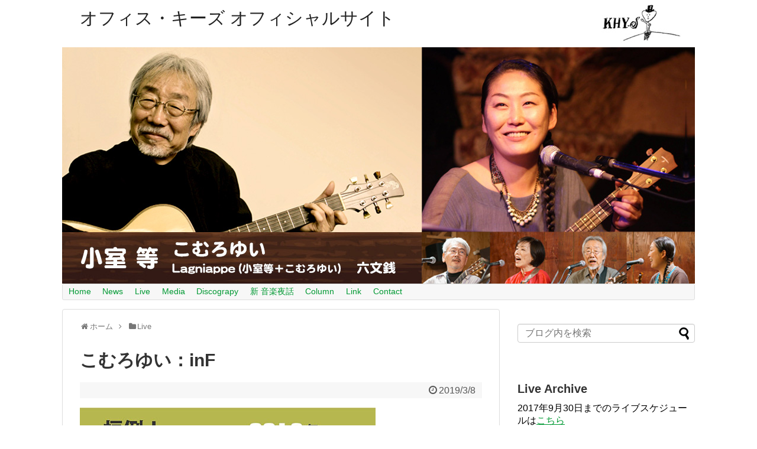

--- FILE ---
content_type: text/html; charset=UTF-8
request_url: https://office-khys.com/live/2019/03/08/3789.html/
body_size: 32572
content:
<!DOCTYPE html>
<html lang="ja">
<head>
<meta charset="UTF-8">
  <meta name="viewport" content="width=1280, maximum-scale=1, user-scalable=yes">
<link rel="alternate" type="application/rss+xml" title="オフィス・キーズ オフィシャルサイト RSS Feed" href="https://office-khys.com/feed/" />
<link rel="pingback" href="https://office-khys.com/xmlrpc.php" />
<meta name="description" content="《こむろゆい》恒例！「二人会」～第25幕～『こむろゆいとかわのしゅんじライブ＠大泉学園「inF」』日時：2019年3月8日（金）開場 19:00 / 開演 20:00会場：inF（西武池袋線「大泉学園」北口下車 徒歩5分）出演：こむろゆい（" />
<meta name="keywords" content="Live" />
<!-- OGP -->
<meta property="og:type" content="article">
<meta property="og:description" content="《こむろゆい》恒例！「二人会」～第25幕～『こむろゆいとかわのしゅんじライブ＠大泉学園「inF」』日時：2019年3月8日（金）開場 19:00 / 開演 20:00会場：inF（西武池袋線「大泉学園」北口下車 徒歩5分）出演：こむろゆい（">
<meta property="og:title" content="こむろゆい：inF">
<meta property="og:url" content="https://office-khys.com/live/2019/03/08/3789.html/">
<meta property="og:image" content="https://office-khys.com/wp-content/uploads/2019/03/190308live.jpg">
<meta property="og:site_name" content="オフィス・キーズ オフィシャルサイト">
<meta property="og:locale" content="ja_JP">
<!-- /OGP -->

<title>こむろゆい：inF</title>
<meta name='robots' content='max-image-preview:large' />
	<style>img:is([sizes="auto" i], [sizes^="auto," i]) { contain-intrinsic-size: 3000px 1500px }</style>
	<link rel="alternate" type="application/rss+xml" title="オフィス・キーズ オフィシャルサイト &raquo; フィード" href="https://office-khys.com/feed/" />
<link rel="alternate" type="application/rss+xml" title="オフィス・キーズ オフィシャルサイト &raquo; コメントフィード" href="https://office-khys.com/comments/feed/" />
<link rel="alternate" type="text/calendar" title="オフィス・キーズ オフィシャルサイト &raquo; iCal フィード" href="https://office-khys.com/sche/?ical=1" />
<script type="text/javascript">
/* <![CDATA[ */
window._wpemojiSettings = {"baseUrl":"https:\/\/s.w.org\/images\/core\/emoji\/16.0.1\/72x72\/","ext":".png","svgUrl":"https:\/\/s.w.org\/images\/core\/emoji\/16.0.1\/svg\/","svgExt":".svg","source":{"concatemoji":"https:\/\/office-khys.com\/wp-includes\/js\/wp-emoji-release.min.js?ver=6.8.3"}};
/*! This file is auto-generated */
!function(s,n){var o,i,e;function c(e){try{var t={supportTests:e,timestamp:(new Date).valueOf()};sessionStorage.setItem(o,JSON.stringify(t))}catch(e){}}function p(e,t,n){e.clearRect(0,0,e.canvas.width,e.canvas.height),e.fillText(t,0,0);var t=new Uint32Array(e.getImageData(0,0,e.canvas.width,e.canvas.height).data),a=(e.clearRect(0,0,e.canvas.width,e.canvas.height),e.fillText(n,0,0),new Uint32Array(e.getImageData(0,0,e.canvas.width,e.canvas.height).data));return t.every(function(e,t){return e===a[t]})}function u(e,t){e.clearRect(0,0,e.canvas.width,e.canvas.height),e.fillText(t,0,0);for(var n=e.getImageData(16,16,1,1),a=0;a<n.data.length;a++)if(0!==n.data[a])return!1;return!0}function f(e,t,n,a){switch(t){case"flag":return n(e,"\ud83c\udff3\ufe0f\u200d\u26a7\ufe0f","\ud83c\udff3\ufe0f\u200b\u26a7\ufe0f")?!1:!n(e,"\ud83c\udde8\ud83c\uddf6","\ud83c\udde8\u200b\ud83c\uddf6")&&!n(e,"\ud83c\udff4\udb40\udc67\udb40\udc62\udb40\udc65\udb40\udc6e\udb40\udc67\udb40\udc7f","\ud83c\udff4\u200b\udb40\udc67\u200b\udb40\udc62\u200b\udb40\udc65\u200b\udb40\udc6e\u200b\udb40\udc67\u200b\udb40\udc7f");case"emoji":return!a(e,"\ud83e\udedf")}return!1}function g(e,t,n,a){var r="undefined"!=typeof WorkerGlobalScope&&self instanceof WorkerGlobalScope?new OffscreenCanvas(300,150):s.createElement("canvas"),o=r.getContext("2d",{willReadFrequently:!0}),i=(o.textBaseline="top",o.font="600 32px Arial",{});return e.forEach(function(e){i[e]=t(o,e,n,a)}),i}function t(e){var t=s.createElement("script");t.src=e,t.defer=!0,s.head.appendChild(t)}"undefined"!=typeof Promise&&(o="wpEmojiSettingsSupports",i=["flag","emoji"],n.supports={everything:!0,everythingExceptFlag:!0},e=new Promise(function(e){s.addEventListener("DOMContentLoaded",e,{once:!0})}),new Promise(function(t){var n=function(){try{var e=JSON.parse(sessionStorage.getItem(o));if("object"==typeof e&&"number"==typeof e.timestamp&&(new Date).valueOf()<e.timestamp+604800&&"object"==typeof e.supportTests)return e.supportTests}catch(e){}return null}();if(!n){if("undefined"!=typeof Worker&&"undefined"!=typeof OffscreenCanvas&&"undefined"!=typeof URL&&URL.createObjectURL&&"undefined"!=typeof Blob)try{var e="postMessage("+g.toString()+"("+[JSON.stringify(i),f.toString(),p.toString(),u.toString()].join(",")+"));",a=new Blob([e],{type:"text/javascript"}),r=new Worker(URL.createObjectURL(a),{name:"wpTestEmojiSupports"});return void(r.onmessage=function(e){c(n=e.data),r.terminate(),t(n)})}catch(e){}c(n=g(i,f,p,u))}t(n)}).then(function(e){for(var t in e)n.supports[t]=e[t],n.supports.everything=n.supports.everything&&n.supports[t],"flag"!==t&&(n.supports.everythingExceptFlag=n.supports.everythingExceptFlag&&n.supports[t]);n.supports.everythingExceptFlag=n.supports.everythingExceptFlag&&!n.supports.flag,n.DOMReady=!1,n.readyCallback=function(){n.DOMReady=!0}}).then(function(){return e}).then(function(){var e;n.supports.everything||(n.readyCallback(),(e=n.source||{}).concatemoji?t(e.concatemoji):e.wpemoji&&e.twemoji&&(t(e.twemoji),t(e.wpemoji)))}))}((window,document),window._wpemojiSettings);
/* ]]> */
</script>
<link rel='stylesheet' id='simplicity-style-css' href='https://office-khys.com/wp-content/themes/simplicity2/style.css?ver=6.8.3&#038;fver=20250810045326' type='text/css' media='all' />
<link rel='stylesheet' id='font-awesome-style-css' href='https://office-khys.com/wp-content/themes/simplicity2/webfonts/css/font-awesome.min.css?ver=6.8.3&#038;fver=20250810045342' type='text/css' media='all' />
<link rel='stylesheet' id='icomoon-style-css' href='https://office-khys.com/wp-content/themes/simplicity2/webfonts/icomoon/style.css?ver=6.8.3&#038;fver=20250810045342' type='text/css' media='all' />
<link rel='stylesheet' id='extension-style-css' href='https://office-khys.com/wp-content/themes/simplicity2/css/extension.css?ver=6.8.3&#038;fver=20250810045329' type='text/css' media='all' />
<style id='extension-style-inline-css' type='text/css'>
a{color:#093}a:hover:not(.balloon-btn-link):not(.btn-icon-link):not(.arrow-box-link),.widget_new_entries a:hover,.widget_new_popular a:hover,.widget_popular_ranking a:hover,.wpp-list a:hover,.entry-read a:hover,.entry .post-meta a:hover,.related-entry-read a:hover,.entry a:hover,.related-entry-title a:hover,.navigation a:hover,#footer a:hover,.article-list .entry-title a:hover{color:#81d742}#navi ul li a{color:#093}#navi ul li a:hover{background-color:#81d742}#h-top{min-height:480px} figure.entry-thumb,.new-entry-thumb,.popular-entry-thumb,.related-entry-thumb{display:none}.widget_new_popular .wpp-thumbnail,.widget_popular_ranking .wpp-thumbnail{display:none}.related-entry-thumbnail .related-entry-thumb{display:block}.entry-card-content,.related-entry-content{margin-left:0}.widget_new_popular ul li::before{display:none}.new-entry,#sidebar ul.wpp-list{padding-left:1em}.new-entry a,#sidebar ul.wpp-list a{color:#093;text-decoration:underline}#header .alignleft{margin-right:30px;max-width:none}@media screen and (max-width:639px){.article br{display:block}}#h-top{background-image:url(https://office-khys.com/wp-content/uploads/2020/07/khys-header200721.jpg)}
</style>
<link rel='stylesheet' id='print-style-css' href='https://office-khys.com/wp-content/themes/simplicity2/css/print.css?ver=6.8.3&#038;fver=20250810045329' type='text/css' media='print' />
<link rel='stylesheet' id='sns-twitter-type-style-css' href='https://office-khys.com/wp-content/themes/simplicity2/css/sns-twitter-type.css?ver=6.8.3&#038;fver=20250810045330' type='text/css' media='all' />
<style id='wp-emoji-styles-inline-css' type='text/css'>

	img.wp-smiley, img.emoji {
		display: inline !important;
		border: none !important;
		box-shadow: none !important;
		height: 1em !important;
		width: 1em !important;
		margin: 0 0.07em !important;
		vertical-align: -0.1em !important;
		background: none !important;
		padding: 0 !important;
	}
</style>
<link rel='stylesheet' id='wp-block-library-css' href='https://office-khys.com/wp-includes/css/dist/block-library/style.min.css?ver=6.8.3' type='text/css' media='all' />
<style id='classic-theme-styles-inline-css' type='text/css'>
/*! This file is auto-generated */
.wp-block-button__link{color:#fff;background-color:#32373c;border-radius:9999px;box-shadow:none;text-decoration:none;padding:calc(.667em + 2px) calc(1.333em + 2px);font-size:1.125em}.wp-block-file__button{background:#32373c;color:#fff;text-decoration:none}
</style>
<style id='global-styles-inline-css' type='text/css'>
:root{--wp--preset--aspect-ratio--square: 1;--wp--preset--aspect-ratio--4-3: 4/3;--wp--preset--aspect-ratio--3-4: 3/4;--wp--preset--aspect-ratio--3-2: 3/2;--wp--preset--aspect-ratio--2-3: 2/3;--wp--preset--aspect-ratio--16-9: 16/9;--wp--preset--aspect-ratio--9-16: 9/16;--wp--preset--color--black: #000000;--wp--preset--color--cyan-bluish-gray: #abb8c3;--wp--preset--color--white: #ffffff;--wp--preset--color--pale-pink: #f78da7;--wp--preset--color--vivid-red: #cf2e2e;--wp--preset--color--luminous-vivid-orange: #ff6900;--wp--preset--color--luminous-vivid-amber: #fcb900;--wp--preset--color--light-green-cyan: #7bdcb5;--wp--preset--color--vivid-green-cyan: #00d084;--wp--preset--color--pale-cyan-blue: #8ed1fc;--wp--preset--color--vivid-cyan-blue: #0693e3;--wp--preset--color--vivid-purple: #9b51e0;--wp--preset--gradient--vivid-cyan-blue-to-vivid-purple: linear-gradient(135deg,rgba(6,147,227,1) 0%,rgb(155,81,224) 100%);--wp--preset--gradient--light-green-cyan-to-vivid-green-cyan: linear-gradient(135deg,rgb(122,220,180) 0%,rgb(0,208,130) 100%);--wp--preset--gradient--luminous-vivid-amber-to-luminous-vivid-orange: linear-gradient(135deg,rgba(252,185,0,1) 0%,rgba(255,105,0,1) 100%);--wp--preset--gradient--luminous-vivid-orange-to-vivid-red: linear-gradient(135deg,rgba(255,105,0,1) 0%,rgb(207,46,46) 100%);--wp--preset--gradient--very-light-gray-to-cyan-bluish-gray: linear-gradient(135deg,rgb(238,238,238) 0%,rgb(169,184,195) 100%);--wp--preset--gradient--cool-to-warm-spectrum: linear-gradient(135deg,rgb(74,234,220) 0%,rgb(151,120,209) 20%,rgb(207,42,186) 40%,rgb(238,44,130) 60%,rgb(251,105,98) 80%,rgb(254,248,76) 100%);--wp--preset--gradient--blush-light-purple: linear-gradient(135deg,rgb(255,206,236) 0%,rgb(152,150,240) 100%);--wp--preset--gradient--blush-bordeaux: linear-gradient(135deg,rgb(254,205,165) 0%,rgb(254,45,45) 50%,rgb(107,0,62) 100%);--wp--preset--gradient--luminous-dusk: linear-gradient(135deg,rgb(255,203,112) 0%,rgb(199,81,192) 50%,rgb(65,88,208) 100%);--wp--preset--gradient--pale-ocean: linear-gradient(135deg,rgb(255,245,203) 0%,rgb(182,227,212) 50%,rgb(51,167,181) 100%);--wp--preset--gradient--electric-grass: linear-gradient(135deg,rgb(202,248,128) 0%,rgb(113,206,126) 100%);--wp--preset--gradient--midnight: linear-gradient(135deg,rgb(2,3,129) 0%,rgb(40,116,252) 100%);--wp--preset--font-size--small: 13px;--wp--preset--font-size--medium: 20px;--wp--preset--font-size--large: 36px;--wp--preset--font-size--x-large: 42px;--wp--preset--spacing--20: 0.44rem;--wp--preset--spacing--30: 0.67rem;--wp--preset--spacing--40: 1rem;--wp--preset--spacing--50: 1.5rem;--wp--preset--spacing--60: 2.25rem;--wp--preset--spacing--70: 3.38rem;--wp--preset--spacing--80: 5.06rem;--wp--preset--shadow--natural: 6px 6px 9px rgba(0, 0, 0, 0.2);--wp--preset--shadow--deep: 12px 12px 50px rgba(0, 0, 0, 0.4);--wp--preset--shadow--sharp: 6px 6px 0px rgba(0, 0, 0, 0.2);--wp--preset--shadow--outlined: 6px 6px 0px -3px rgba(255, 255, 255, 1), 6px 6px rgba(0, 0, 0, 1);--wp--preset--shadow--crisp: 6px 6px 0px rgba(0, 0, 0, 1);}:where(.is-layout-flex){gap: 0.5em;}:where(.is-layout-grid){gap: 0.5em;}body .is-layout-flex{display: flex;}.is-layout-flex{flex-wrap: wrap;align-items: center;}.is-layout-flex > :is(*, div){margin: 0;}body .is-layout-grid{display: grid;}.is-layout-grid > :is(*, div){margin: 0;}:where(.wp-block-columns.is-layout-flex){gap: 2em;}:where(.wp-block-columns.is-layout-grid){gap: 2em;}:where(.wp-block-post-template.is-layout-flex){gap: 1.25em;}:where(.wp-block-post-template.is-layout-grid){gap: 1.25em;}.has-black-color{color: var(--wp--preset--color--black) !important;}.has-cyan-bluish-gray-color{color: var(--wp--preset--color--cyan-bluish-gray) !important;}.has-white-color{color: var(--wp--preset--color--white) !important;}.has-pale-pink-color{color: var(--wp--preset--color--pale-pink) !important;}.has-vivid-red-color{color: var(--wp--preset--color--vivid-red) !important;}.has-luminous-vivid-orange-color{color: var(--wp--preset--color--luminous-vivid-orange) !important;}.has-luminous-vivid-amber-color{color: var(--wp--preset--color--luminous-vivid-amber) !important;}.has-light-green-cyan-color{color: var(--wp--preset--color--light-green-cyan) !important;}.has-vivid-green-cyan-color{color: var(--wp--preset--color--vivid-green-cyan) !important;}.has-pale-cyan-blue-color{color: var(--wp--preset--color--pale-cyan-blue) !important;}.has-vivid-cyan-blue-color{color: var(--wp--preset--color--vivid-cyan-blue) !important;}.has-vivid-purple-color{color: var(--wp--preset--color--vivid-purple) !important;}.has-black-background-color{background-color: var(--wp--preset--color--black) !important;}.has-cyan-bluish-gray-background-color{background-color: var(--wp--preset--color--cyan-bluish-gray) !important;}.has-white-background-color{background-color: var(--wp--preset--color--white) !important;}.has-pale-pink-background-color{background-color: var(--wp--preset--color--pale-pink) !important;}.has-vivid-red-background-color{background-color: var(--wp--preset--color--vivid-red) !important;}.has-luminous-vivid-orange-background-color{background-color: var(--wp--preset--color--luminous-vivid-orange) !important;}.has-luminous-vivid-amber-background-color{background-color: var(--wp--preset--color--luminous-vivid-amber) !important;}.has-light-green-cyan-background-color{background-color: var(--wp--preset--color--light-green-cyan) !important;}.has-vivid-green-cyan-background-color{background-color: var(--wp--preset--color--vivid-green-cyan) !important;}.has-pale-cyan-blue-background-color{background-color: var(--wp--preset--color--pale-cyan-blue) !important;}.has-vivid-cyan-blue-background-color{background-color: var(--wp--preset--color--vivid-cyan-blue) !important;}.has-vivid-purple-background-color{background-color: var(--wp--preset--color--vivid-purple) !important;}.has-black-border-color{border-color: var(--wp--preset--color--black) !important;}.has-cyan-bluish-gray-border-color{border-color: var(--wp--preset--color--cyan-bluish-gray) !important;}.has-white-border-color{border-color: var(--wp--preset--color--white) !important;}.has-pale-pink-border-color{border-color: var(--wp--preset--color--pale-pink) !important;}.has-vivid-red-border-color{border-color: var(--wp--preset--color--vivid-red) !important;}.has-luminous-vivid-orange-border-color{border-color: var(--wp--preset--color--luminous-vivid-orange) !important;}.has-luminous-vivid-amber-border-color{border-color: var(--wp--preset--color--luminous-vivid-amber) !important;}.has-light-green-cyan-border-color{border-color: var(--wp--preset--color--light-green-cyan) !important;}.has-vivid-green-cyan-border-color{border-color: var(--wp--preset--color--vivid-green-cyan) !important;}.has-pale-cyan-blue-border-color{border-color: var(--wp--preset--color--pale-cyan-blue) !important;}.has-vivid-cyan-blue-border-color{border-color: var(--wp--preset--color--vivid-cyan-blue) !important;}.has-vivid-purple-border-color{border-color: var(--wp--preset--color--vivid-purple) !important;}.has-vivid-cyan-blue-to-vivid-purple-gradient-background{background: var(--wp--preset--gradient--vivid-cyan-blue-to-vivid-purple) !important;}.has-light-green-cyan-to-vivid-green-cyan-gradient-background{background: var(--wp--preset--gradient--light-green-cyan-to-vivid-green-cyan) !important;}.has-luminous-vivid-amber-to-luminous-vivid-orange-gradient-background{background: var(--wp--preset--gradient--luminous-vivid-amber-to-luminous-vivid-orange) !important;}.has-luminous-vivid-orange-to-vivid-red-gradient-background{background: var(--wp--preset--gradient--luminous-vivid-orange-to-vivid-red) !important;}.has-very-light-gray-to-cyan-bluish-gray-gradient-background{background: var(--wp--preset--gradient--very-light-gray-to-cyan-bluish-gray) !important;}.has-cool-to-warm-spectrum-gradient-background{background: var(--wp--preset--gradient--cool-to-warm-spectrum) !important;}.has-blush-light-purple-gradient-background{background: var(--wp--preset--gradient--blush-light-purple) !important;}.has-blush-bordeaux-gradient-background{background: var(--wp--preset--gradient--blush-bordeaux) !important;}.has-luminous-dusk-gradient-background{background: var(--wp--preset--gradient--luminous-dusk) !important;}.has-pale-ocean-gradient-background{background: var(--wp--preset--gradient--pale-ocean) !important;}.has-electric-grass-gradient-background{background: var(--wp--preset--gradient--electric-grass) !important;}.has-midnight-gradient-background{background: var(--wp--preset--gradient--midnight) !important;}.has-small-font-size{font-size: var(--wp--preset--font-size--small) !important;}.has-medium-font-size{font-size: var(--wp--preset--font-size--medium) !important;}.has-large-font-size{font-size: var(--wp--preset--font-size--large) !important;}.has-x-large-font-size{font-size: var(--wp--preset--font-size--x-large) !important;}
:where(.wp-block-post-template.is-layout-flex){gap: 1.25em;}:where(.wp-block-post-template.is-layout-grid){gap: 1.25em;}
:where(.wp-block-columns.is-layout-flex){gap: 2em;}:where(.wp-block-columns.is-layout-grid){gap: 2em;}
:root :where(.wp-block-pullquote){font-size: 1.5em;line-height: 1.6;}
</style>
<link rel='stylesheet' id='titan-adminbar-styles-css' href='https://office-khys.com/wp-content/plugins/anti-spam/assets/css/admin-bar.css?ver=7.4.0&#038;fver=20251020090547' type='text/css' media='all' />
<script type="text/javascript" src="https://office-khys.com/wp-includes/js/jquery/jquery.min.js?ver=3.7.1" id="jquery-core-js"></script>
<script type="text/javascript" src="https://office-khys.com/wp-includes/js/jquery/jquery-migrate.min.js?ver=3.4.1" id="jquery-migrate-js"></script>
<link rel="canonical" href="https://office-khys.com/live/2019/03/08/3789.html/" />
<link rel='shortlink' href='https://office-khys.com/?p=3789' />
<link rel="alternate" title="oEmbed (JSON)" type="application/json+oembed" href="https://office-khys.com/wp-json/oembed/1.0/embed?url=https%3A%2F%2Foffice-khys.com%2Flive%2F2019%2F03%2F08%2F3789.html%2F" />
<link rel="alternate" title="oEmbed (XML)" type="text/xml+oembed" href="https://office-khys.com/wp-json/oembed/1.0/embed?url=https%3A%2F%2Foffice-khys.com%2Flive%2F2019%2F03%2F08%2F3789.html%2F&#038;format=xml" />
<meta name="tec-api-version" content="v1"><meta name="tec-api-origin" content="https://office-khys.com"><link rel="alternate" href="https://office-khys.com/wp-json/tribe/events/v1/" /><link rel="icon" href="https://office-khys.com/wp-content/uploads/2021/03/cropped-khysicon-32x32.jpg" sizes="32x32" />
<link rel="icon" href="https://office-khys.com/wp-content/uploads/2021/03/cropped-khysicon-192x192.jpg" sizes="192x192" />
<link rel="apple-touch-icon" href="https://office-khys.com/wp-content/uploads/2021/03/cropped-khysicon-180x180.jpg" />
<meta name="msapplication-TileImage" content="https://office-khys.com/wp-content/uploads/2021/03/cropped-khysicon-270x270.jpg" />
</head>
  <body class="wp-singular post-template-default single single-post postid-3789 single-format-standard wp-theme-simplicity2 tribe-no-js metaslider-plugin categoryid-18" itemscope itemtype="https://schema.org/WebPage">
    <div id="container">

      <!-- header -->
      <header itemscope itemtype="https://schema.org/WPHeader">
        <div id="header" class="clearfix">
          <div id="header-in">

                        <div id="h-top">
              <!-- モバイルメニュー表示用のボタン -->
<div id="mobile-menu">
  <a id="mobile-menu-toggle" href="#"><span class="fa fa-bars fa-2x"></span></a>
</div>

              <div class="alignleft top-title-catchphrase">
                <!-- サイトのタイトル -->
<p id="site-title" itemscope itemtype="https://schema.org/Organization">
  <a href="https://office-khys.com/">オフィス・キーズ オフィシャルサイト</a></p>
<!-- サイトの概要 -->
<p id="site-description">
  </p>
              </div>

              <div class="alignright top-sns-follows">
                              </div>

            </div><!-- /#h-top -->
          </div><!-- /#header-in -->
        </div><!-- /#header -->
      </header>

      <!-- Navigation -->
<nav itemscope itemtype="https://schema.org/SiteNavigationElement">
  <div id="navi">
      	<div id="navi-in">
      <div class="menu-%e5%9f%ba%e6%9c%ac%e3%83%a1%e3%83%8b%e3%83%a5%e3%83%bc%e4%b8%a6%e3%81%b3-container"><ul id="menu-%e5%9f%ba%e6%9c%ac%e3%83%a1%e3%83%8b%e3%83%a5%e3%83%bc%e4%b8%a6%e3%81%b3" class="menu"><li id="menu-item-35" class="menu-item menu-item-type-custom menu-item-object-custom menu-item-home menu-item-35"><a href="http://office-khys.com">Home</a></li>
<li id="menu-item-119" class="menu-item menu-item-type-taxonomy menu-item-object-category menu-item-119"><a href="https://office-khys.com/category/news/">News</a></li>
<li id="menu-item-3023" class="menu-item menu-item-type-taxonomy menu-item-object-category current-post-ancestor current-menu-parent current-post-parent menu-item-3023"><a href="https://office-khys.com/category/live/">Live</a></li>
<li id="menu-item-121" class="menu-item menu-item-type-taxonomy menu-item-object-category menu-item-121"><a href="https://office-khys.com/category/media/">Media</a></li>
<li id="menu-item-89" class="menu-item menu-item-type-post_type menu-item-object-page menu-item-89"><a href="https://office-khys.com/disco/">Discograpy</a></li>
<li id="menu-item-122" class="menu-item menu-item-type-taxonomy menu-item-object-category menu-item-122"><a href="https://office-khys.com/category/mxtv/">新 音楽夜話</a></li>
<li id="menu-item-90" class="menu-item menu-item-type-post_type menu-item-object-page menu-item-90"><a href="https://office-khys.com/column/">Column</a></li>
<li id="menu-item-91" class="menu-item menu-item-type-post_type menu-item-object-page menu-item-91"><a href="https://office-khys.com/link/">Link</a></li>
<li id="menu-item-92" class="menu-item menu-item-type-post_type menu-item-object-page menu-item-92"><a href="https://office-khys.com/contact/">Contact</a></li>
</ul></div>    </div><!-- /#navi-in -->
  </div><!-- /#navi -->
</nav>
<!-- /Navigation -->
      <!-- 本体部分 -->
      <div id="body">
        <div id="body-in" class="cf">

          
          <!-- main -->
          <main itemscope itemprop="mainContentOfPage">
            <div id="main" itemscope itemtype="https://schema.org/Blog">
  
  <div id="breadcrumb" class="breadcrumb breadcrumb-categor" itemscope itemtype="https://schema.org/BreadcrumbList"><div class="breadcrumb-home" itemscope itemtype="https://schema.org/ListItem" itemprop="itemListElement"><span class="fa fa-home fa-fw" aria-hidden="true"></span><a href="https://office-khys.com" itemprop="item"><span itemprop="name">ホーム</span></a><meta itemprop="position" content="1" /><span class="sp"><span class="fa fa-angle-right" aria-hidden="true"></span></span></div><div class="breadcrumb-item" itemscope itemtype="https://schema.org/ListItem" itemprop="itemListElement"><span class="fa fa-folder fa-fw" aria-hidden="true"></span><a href="https://office-khys.com/category/live/" itemprop="item"><span itemprop="name">Live</span></a><meta itemprop="position" content="2" /></div></div><!-- /#breadcrumb -->  <div id="post-3789" class="post-3789 post type-post status-publish format-standard hentry category-live">
  <article class="article">
  
  
  <header>
    <h1 class="entry-title">こむろゆい：inF</h1>


    
    <p class="post-meta">
      
            <span class="post-date"><span class="fa fa-clock-o fa-fw"></span><time class="entry-date date published updated" datetime="2019-03-08T22:09:01+09:00">2019/3/8</time></span>
    
      
      
      
      
      
      
    </p>

    
    
    
      </header>

  
  
  <div id="the-content" class="entry-content">
  <p><img fetchpriority="high" decoding="async" class="alignnone size-full wp-image-3790" src="https://office-khys.com/wp-content/uploads/2019/03/190308live.jpg" alt="" width="500" height="708" srcset="https://office-khys.com/wp-content/uploads/2019/03/190308live.jpg 500w, https://office-khys.com/wp-content/uploads/2019/03/190308live-212x300.jpg 212w, https://office-khys.com/wp-content/uploads/2019/03/190308live-320x453.jpg 320w" sizes="(max-width: 500px) 100vw, 500px" /></p>
<div id="the-content" class="entry-content">
<p>《こむろゆい》</p>
<p>恒例！「二人会」～第25幕～<br />
『こむろゆいとかわのしゅんじライブ＠大泉学園「inF」』</p>
<p>日時：2019年3月8日（金）<br />
開場 19:00 / 開演 20:00</p>
<p>会場：inF（西武池袋線「大泉学園」北口下車 徒歩5分）<br />
<a href="http://in-f.cocolog-nifty.com/" target="_blank" rel="noopener noreferrer">http://in-f.cocolog-nifty.com/</a></p>
<p>出演：こむろゆい（歌とウクレレ）、かわのしゅんじ（パーカ<wbr />ッション）</p>
<p>料金：¥2,500（プラスドリンクオーダー）</p>
<p>予約・お問い合わせ：inF / tel 03-3925-6967<br />
またはメール予約：<a href="mailto:%E3%83%A1%E3%83%BC%E3%83%AB%E4%BA%88%E7%B4%84%EF%BC%9Ain-f.sato@nifty.ne.jp" target="_blank" rel="noopener noreferrer">in-f.sato@nifty.ne.jp</a></p>
</div>
  </div>

  <footer>
    <!-- ページリンク -->
    
      <!-- 文章下広告 -->
                  

    
    <div id="sns-group" class="sns-group sns-group-bottom">
    
        </div>

    
    <p class="footer-post-meta">

      
      
      
          </p>
  </footer>
  </article><!-- .article -->
  </div><!-- .post -->

      <div id="under-entry-body">

      


        <!-- 広告 -->
                  
      
      
      <!-- comment area -->
<div id="comment-area">
	<aside></aside></div>
<!-- /comment area -->      </div>
    
            </div><!-- /#main -->
          </main>
        <!-- sidebar -->
<div id="sidebar" class="sidebar nwa" role="complementary">
    
  <div id="sidebar-widget">
  <!-- ウイジェット -->
  <aside id="search-6" class="widget widget_search"><form method="get" id="searchform" action="https://office-khys.com/">
	<input type="text" placeholder="ブログ内を検索" name="s" id="s">
	<input type="submit" id="searchsubmit" value="">
</form></aside><aside id="custom_html-4" class="widget_text widget widget_custom_html"><h3 class="widget_title sidebar_widget_title">Live Archive</h3><div class="textwidget custom-html-widget">2017年9月30日までのライブスケジュールは<a href="http://office-khys.com/sche/2017-09/" target="_blank">こちら</a></div></aside><aside id="text-8" class="widget widget_text"><h3 class="widget_title sidebar_widget_title">Live Archive</h3>			<div class="textwidget"><p><a href="https://office-khys.com/live/2025">2025年</a><br />
<a href="https://office-khys.com/live/2024">2024年</a><br />
<a href="https://office-khys.com/live/2023">2023年</a><br />
<a href="https://office-khys.com/live/2022">2022年</a><br />
<a href="https://office-khys.com/live/2021">2021年</a><br />
<a href="https://office-khys.com/live/2020">2020年</a><br />
<a href="https://office-khys.com/live/2019">2019年</a><br />
<a href="https://office-khys.com/live/2018">2018年</a><br />
<a href="https://office-khys.com/live/2017">2017年</a><br />
<a href="https://office-khys.com/live/2016">2016年</a><br />
<a href="https://office-khys.com/live/2015">2015年</a><br />
<a href="https://office-khys.com/live/2014">2014年</a><br />
<a href="https://office-khys.com/live/2013">2013年</a><br />
<a href="https://office-khys.com/live/2012">2012年</a></p>
</div>
		</aside>  </div>

  
</div><!-- /#sidebar -->

        </div><!-- /#body-in -->
      </div><!-- /#body -->

      <!-- footer -->
      <footer itemscope itemtype="https://schema.org/WPFooter">
        <div id="footer" class="main-footer">
          <div id="footer-in">

            
          <div class="clear"></div>
            <div id="copyright" class="wrapper">
                            <div class="credit">
                Copyright&copy;  <a href="https://office-khys.com">オフィス・キーズ オフィシャルサイト</a> All Rights Reserved.              </div>

                          </div>
        </div><!-- /#footer-in -->
        </div><!-- /#footer -->
      </footer>
      <div id="page-top">
      <a id="move-page-top"><span class="fa fa-angle-double-up fa-2x"></span></a>
  
</div>
          </div><!-- /#container -->
    <script type="speculationrules">
{"prefetch":[{"source":"document","where":{"and":[{"href_matches":"\/*"},{"not":{"href_matches":["\/wp-*.php","\/wp-admin\/*","\/wp-content\/uploads\/*","\/wp-content\/*","\/wp-content\/plugins\/*","\/wp-content\/themes\/simplicity2\/*","\/*\\?(.+)"]}},{"not":{"selector_matches":"a[rel~=\"nofollow\"]"}},{"not":{"selector_matches":".no-prefetch, .no-prefetch a"}}]},"eagerness":"conservative"}]}
</script>
		<script>
		( function ( body ) {
			'use strict';
			body.className = body.className.replace( /\btribe-no-js\b/, 'tribe-js' );
		} )( document.body );
		</script>
		  <script>
    (function(){
        var f = document.querySelectorAll(".video-click");
        for (var i = 0; i < f.length; ++i) {
        f[i].onclick = function () {
          var iframe = this.getAttribute("data-iframe");
          this.parentElement.innerHTML = '<div class="video">' + iframe + '</div>';
        }
        }
    })();
  </script>
  <script> /* <![CDATA[ */var tribe_l10n_datatables = {"aria":{"sort_ascending":": activate to sort column ascending","sort_descending":": activate to sort column descending"},"length_menu":"Show _MENU_ entries","empty_table":"No data available in table","info":"Showing _START_ to _END_ of _TOTAL_ entries","info_empty":"Showing 0 to 0 of 0 entries","info_filtered":"(filtered from _MAX_ total entries)","zero_records":"No matching records found","search":"Search:","all_selected_text":"All items on this page were selected. ","select_all_link":"Select all pages","clear_selection":"Clear Selection.","pagination":{"all":"All","next":"Next","previous":"Previous"},"select":{"rows":{"0":"","_":": Selected %d rows","1":": Selected 1 row"}},"datepicker":{"dayNames":["\u65e5\u66dc\u65e5","\u6708\u66dc\u65e5","\u706b\u66dc\u65e5","\u6c34\u66dc\u65e5","\u6728\u66dc\u65e5","\u91d1\u66dc\u65e5","\u571f\u66dc\u65e5"],"dayNamesShort":["\u65e5","\u6708","\u706b","\u6c34","\u6728","\u91d1","\u571f"],"dayNamesMin":["\u65e5","\u6708","\u706b","\u6c34","\u6728","\u91d1","\u571f"],"monthNames":["1\u6708","2\u6708","3\u6708","4\u6708","5\u6708","6\u6708","7\u6708","8\u6708","9\u6708","10\u6708","11\u6708","12\u6708"],"monthNamesShort":["1\u6708","2\u6708","3\u6708","4\u6708","5\u6708","6\u6708","7\u6708","8\u6708","9\u6708","10\u6708","11\u6708","12\u6708"],"monthNamesMin":["1\u6708","2\u6708","3\u6708","4\u6708","5\u6708","6\u6708","7\u6708","8\u6708","9\u6708","10\u6708","11\u6708","12\u6708"],"nextText":"Next","prevText":"Prev","currentText":"Today","closeText":"Done","today":"Today","clear":"Clear"}};/* ]]> */ </script><script src="https://office-khys.com/wp-includes/js/comment-reply.min.js?ver=6.8.3" async></script>
<script src="https://office-khys.com/wp-content/themes/simplicity2/javascript.js?ver=6.8.3&fver=20250810045325" defer></script>
<script type="text/javascript" src="https://office-khys.com/wp-content/plugins/the-events-calendar/common/build/js/user-agent.js?ver=da75d0bdea6dde3898df&amp;fver=20260113090731" id="tec-user-agent-js"></script>
                

    
  </body>
</html>
